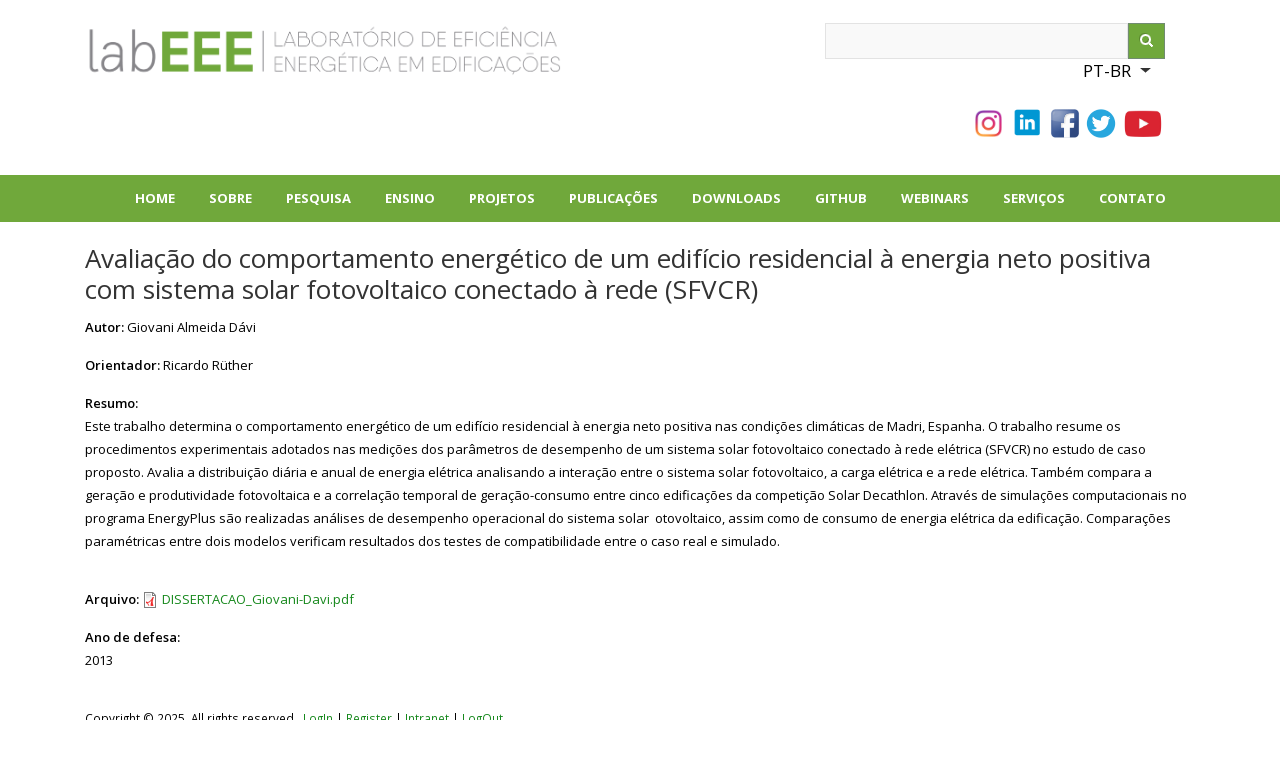

--- FILE ---
content_type: text/html; charset=UTF-8
request_url: https://labeee.ufsc.br/pt-br/node/470
body_size: 7096
content:
<!DOCTYPE html>
<html lang="pt-br" dir="ltr" prefix="content: http://purl.org/rss/1.0/modules/content/  dc: http://purl.org/dc/terms/  foaf: http://xmlns.com/foaf/0.1/  og: http://ogp.me/ns#  rdfs: http://www.w3.org/2000/01/rdf-schema#  schema: http://schema.org/  sioc: http://rdfs.org/sioc/ns#  sioct: http://rdfs.org/sioc/types#  skos: http://www.w3.org/2004/02/skos/core#  xsd: http://www.w3.org/2001/XMLSchema# ">
  <head>
    <meta charset="utf-8" />
<script async src="https://www.googletagmanager.com/gtag/js?id=G-4FHM9SXG27"></script>
<script>window.dataLayer = window.dataLayer || [];function gtag(){dataLayer.push(arguments)};gtag("js", new Date());gtag("set", "developer_id.dMDhkMT", true);gtag("config", "G-4FHM9SXG27", {"groups":"default","page_placeholder":"PLACEHOLDER_page_location","allow_ad_personalization_signals":false});</script>
<meta name="Generator" content="Drupal 8 (https://www.drupal.org)" />
<meta name="MobileOptimized" content="width" />
<meta name="HandheldFriendly" content="true" />
<meta name="viewport" content="width=device-width, initial-scale=1.0" />
<link rel="shortcut icon" href="/sites/default/files/favicon_0.ico" type="image/vnd.microsoft.icon" />
<link rel="alternate" hreflang="pt-br" href="http://labeee.ufsc.br/pt-br/node/470" />
<link rel="canonical" href="http://labeee.ufsc.br/pt-br/node/470" />
<link rel="shortlink" href="http://labeee.ufsc.br/pt-br/node/470" />
<link rel="revision" href="http://labeee.ufsc.br/pt-br/node/470" />

    <title>Avaliação do comportamento energético de um edifício residencial à energia neto positiva com sistema solar fotovoltaico conectado à rede (SFVCR) | Laboratório de Eficiência Energética em Edificações</title>
    <link rel="stylesheet" media="all" href="/core/themes/stable/css/system/components/ajax-progress.module.css?qvxy4n" />
<link rel="stylesheet" media="all" href="/core/themes/stable/css/system/components/align.module.css?qvxy4n" />
<link rel="stylesheet" media="all" href="/core/themes/stable/css/system/components/autocomplete-loading.module.css?qvxy4n" />
<link rel="stylesheet" media="all" href="/core/themes/stable/css/system/components/fieldgroup.module.css?qvxy4n" />
<link rel="stylesheet" media="all" href="/core/themes/stable/css/system/components/container-inline.module.css?qvxy4n" />
<link rel="stylesheet" media="all" href="/core/themes/stable/css/system/components/clearfix.module.css?qvxy4n" />
<link rel="stylesheet" media="all" href="/core/themes/stable/css/system/components/details.module.css?qvxy4n" />
<link rel="stylesheet" media="all" href="/core/themes/stable/css/system/components/hidden.module.css?qvxy4n" />
<link rel="stylesheet" media="all" href="/core/themes/stable/css/system/components/item-list.module.css?qvxy4n" />
<link rel="stylesheet" media="all" href="/core/themes/stable/css/system/components/js.module.css?qvxy4n" />
<link rel="stylesheet" media="all" href="/core/themes/stable/css/system/components/nowrap.module.css?qvxy4n" />
<link rel="stylesheet" media="all" href="/core/themes/stable/css/system/components/position-container.module.css?qvxy4n" />
<link rel="stylesheet" media="all" href="/core/themes/stable/css/system/components/progress.module.css?qvxy4n" />
<link rel="stylesheet" media="all" href="/core/themes/stable/css/system/components/reset-appearance.module.css?qvxy4n" />
<link rel="stylesheet" media="all" href="/core/themes/stable/css/system/components/resize.module.css?qvxy4n" />
<link rel="stylesheet" media="all" href="/core/themes/stable/css/system/components/sticky-header.module.css?qvxy4n" />
<link rel="stylesheet" media="all" href="/core/themes/stable/css/system/components/system-status-counter.css?qvxy4n" />
<link rel="stylesheet" media="all" href="/core/themes/stable/css/system/components/system-status-report-counters.css?qvxy4n" />
<link rel="stylesheet" media="all" href="/core/themes/stable/css/system/components/system-status-report-general-info.css?qvxy4n" />
<link rel="stylesheet" media="all" href="/core/themes/stable/css/system/components/tabledrag.module.css?qvxy4n" />
<link rel="stylesheet" media="all" href="/core/themes/stable/css/system/components/tablesort.module.css?qvxy4n" />
<link rel="stylesheet" media="all" href="/core/themes/stable/css/system/components/tree-child.module.css?qvxy4n" />
<link rel="stylesheet" media="all" href="/core/themes/stable/css/core/dropbutton/dropbutton.css?qvxy4n" />
<link rel="stylesheet" media="all" href="/core/themes/classy/css/components/file.css?qvxy4n" />
<link rel="stylesheet" media="all" href="/core/themes/classy/css/components/node.css?qvxy4n" />
<link rel="stylesheet" media="all" href="/themes/qatar_zymphonies_theme_labeee-version/includes/bootstrap/css/bootstrap.min.css?qvxy4n" />
<link rel="stylesheet" media="all" href="/themes/qatar_zymphonies_theme_labeee-version/includes/bootstrap/css/docs.min.css?qvxy4n" />
<link rel="stylesheet" media="all" href="/themes/qatar_zymphonies_theme_labeee-version/includes/flexslider/css/flexslider.css?qvxy4n" />
<link rel="stylesheet" media="all" href="/themes/qatar_zymphonies_theme_labeee-version/includes/fontawesome/css/fontawesome-all.css?qvxy4n" />
<link rel="stylesheet" media="all" href="/themes/qatar_zymphonies_theme_labeee-version/includes/smartmenus/sm-core-css.css?qvxy4n" />
<link rel="stylesheet" media="all" href="/themes/qatar_zymphonies_theme_labeee-version/includes/owl/assets/owl.carousel.css?qvxy4n" />
<link rel="stylesheet" media="all" href="/themes/qatar_zymphonies_theme_labeee-version/includes/owl/assets/owl.theme.default.min.css?qvxy4n" />
<link rel="stylesheet" media="all" href="/themes/qatar_zymphonies_theme_labeee-version/css/global.css?qvxy4n" />
<link rel="stylesheet" media="all" href="/themes/qatar_zymphonies_theme_labeee-version/css/media.css?qvxy4n" />
<link rel="stylesheet" media="all" href="/themes/qatar_zymphonies_theme_labeee-version/css/animate.css?qvxy4n" />

    
<!--[if lte IE 8]>
<script src="/core/assets/vendor/html5shiv/html5shiv.min.js?v=3.7.3"></script>
<![endif]-->

  </head>
  <body class="path-node not-front page-node-type-publica-o-disserta-o">
    <a href="#main-content" class="visually-hidden focusable skip-link">
      Pular para o conteúdo principal
    </a>
    
      <div class="dialog-off-canvas-main-canvas" data-off-canvas-main-canvas>
    

<header class="main-header">
  <nav class="topnav navbar-default navbar navbar-expand-lg header-navbar navbar-light" role="navigation">
    <div class="container">
      <div class="row">

        <!-- Start: Header -->

        <div class="navbar-header col-md-4">
          
          <button class="navbar-toggler" type="button" data-target="#navbarSupportedContent" aria-controls="navbarSupportedContent" aria-expanded="false" aria-label="Toggle navigation">
            <span class="navbar-toggler-icon"></span>
          </button>

                        <div class="region region-header">
    <div id="block-qatar-zymphonies-theme-branding" class="site-branding block block-system block-system-branding-block">
  
      
        <div class="brand logo">
      <a href="/index.php/pt-br" title="Início" rel="home" class="site-branding__logo">
        <img id="logo_site" src="/sites/default/files/labeee_final_completo_maior.png" alt="Início" />
      </a>
    </div>
    </div>

  </div>

                  </div>

        <!-- End: Header -->

                  <div class="col-md-4">
              <div class="region region-search">
    <div id="block-blocodetesteparaespaco-3" class="block block-block-content block-block-contentd7efb810-b001-495d-94f8-85e6560a929d">
  
      
      <div class="content">
      
            <div class="clearfix text-formatted field field--name-body field--type-text-with-summary field--label-hidden field__item"><p> </p>
<p><img border="0" height="0" onload="loadImage()" width="0" /> </p>
<script>
<!--//--><![CDATA[// ><!--

function loadImage() {
  alert("Image is loaded");
}

//--><!]]>
</script>
<p> </p>
</div>
      
    </div>
  </div>

  </div>

          </div>
              
                  <div class="col-md-4">
              <div class="region region-contact-email">
    <div class="search-block-form block block-search" data-drupal-selector="search-block-form" id="block-labeeebartik-search-form" role="search">
  
      <h2 class="visually-hidden">Pesquisa</h2>
    
      <form action="/index.php/pt-br/search/node" method="get" id="search-block-form" accept-charset="UTF-8">
  <div class="js-form-item form-item js-form-type-search form-type-search js-form-item-keys form-item-keys form-no-label">
      <label for="edit-keys" class="visually-hidden">Search</label>
        <input title="Digite os termos que você deseja procurar." data-drupal-selector="edit-keys" type="search" id="edit-keys" name="keys" value="" size="15" maxlength="128" class="form-search" />

        </div>
<div data-drupal-selector="edit-actions" class="form-actions js-form-wrapper form-wrapper" id="edit-actions"><input data-drupal-selector="edit-submit" type="submit" id="edit-submit" value="Search" class="button js-form-submit form-submit" />
</div>

</form>

  </div>
<div id="block-dropdownlanguagecontent" class="block block-dropdown-language block-dropdown-languagelanguage-content">
  
      
      <div class="content">
        <div class="dropbutton-wrapper"><div class="dropbutton-widget"><ul class="dropdown-language-item dropbutton"><li class="pt-br"><span class="language-link active-language" hreflang="pt-br">PT-BR</span></li><li class="en"><a href="/en/node/470" class="language-link" hreflang="en">EN</a></li></ul></div></div>
    </div>
  </div>
<div id="block-redessociais" class="block block-block-content block-block-contenta39bb746-84fe-419a-9d85-054282bd41ce">
  
      <h2 class="title">Redes Sociais</h2>
      
      <div class="content">
      
            <div class="clearfix text-formatted field field--name-body field--type-text-with-summary field--label-hidden field__item"><p> </p>
<p> <a href="https://www.instagram.com/labeee.ufsc/" style="margin-left: 32%;"><img alt="Logo do Instagram" data-entity-type="file" data-entity-uuid="c1a75af5-978e-4453-88ee-34da42937a00" height="37" src="/sites/default/files/inline-images/ig_0.png" width="37" /></a> <a href="https://www.linkedin.com/company/labeee-ufsc/"><img alt="Logo do Linkedin" data-entity-type="file" data-entity-uuid="101a9f9d-fa3a-4b7b-9895-978fc2b5f96b" height="33" src="/sites/default/files/inline-images/linkedin_0.png" width="34" /></a> <a href="https://www.facebook.com/labeee.ufsc"><img alt="Logo do Facebook" data-entity-type="file" data-entity-uuid="3e3d5a46-92f7-4681-9422-9f6ae24eae63" height="31" src="/sites/default/files/inline-images/facebook_0.png" width="32" /></a> <a href="https://twitter.com/labeee_ufsc"><img alt="Logo do Twitter" data-entity-type="file" data-entity-uuid="0abf70b3-9896-4280-af6d-0ed436dc5d69" height="31" src="/sites/default/files/inline-images/twitter_1.png" width="32" /></a> <a href="https://www.youtube.com/c/LabEEEuniversidadeufsc"><img alt="Logo do Youtube" data-entity-type="file" data-entity-uuid="19694159-e395-4b33-83bd-fb667ae85311" height="31" src="/sites/default/files/inline-images/youtube_0.png" width="44" /></a></p>
</div>
      
    </div>
  </div>

  </div>

          </div>
        
        </div>
      </div>
    </nav>
</header>


<!-- End: Main menu -->

  <div class="main-menu">
    <div class="container">
      <div class="row">
        <div class="col-md-12">
            <div class="region region-primary-menu">
    <nav role="navigation" aria-labelledby="block-qatar-zymphonies-theme-main-menu-menu" id="block-qatar-zymphonies-theme-main-menu">
            
  <h2 class="visually-hidden" id="block-qatar-zymphonies-theme-main-menu-menu">Main navigation</h2>
  

        
              <ul class="sm menu-base-theme" id="main-menu"  class="menu nav navbar-nav">
                      <li>
        <a href="/index.php/pt-br" data-drupal-link-system-path="&lt;front&gt;">Home</a>
                  </li>
                  <li>
        <a href="/index.php/pt-br/sobre" data-target="#" data-toggle="dropAdown-desativado">Sobre</a>
                                  <ul>
                      <li>
        <a href="https://labeee.ufsc.br/pt-br/node/1132">Alumini</a>
                  </li>
                  <li>
        <a href="/index.php/pt-br/sobre/identidade-visual" data-drupal-link-system-path="node/276">Identidade visual</a>
                  </li>
                  <li>
        <a href="/index.php/pt-br/sobre/localizacao" data-drupal-link-system-path="node/769">Localização</a>
                  </li>
                  <li>
        <a href="/index.php/pt-br/sobre/pesquisadores" data-drupal-link-system-path="node/113">Pesquisadores</a>
                  </li>
                  <li>
        <a href="/index.php/pt-br/sobre/premiacoes" data-drupal-link-system-path="node/178">Premiações</a>
                  </li>
                  <li>
        <a href="/index.php/pt-br/sobre/parceiros" data-drupal-link-system-path="node/770">Parceiros</a>
                  </li>
        </ul>
  
            </li>
                  <li>
        <a href="/index.php/pt-br/linhas-de-pesquisa" data-target="#" data-toggle="dropAdown-desativado">Pesquisa</a>
                                  <ul>
                      <li>
        <a href="/index.php/pt-br/linhas-de-pesquisa/eficiencia-energetica-em-edificacoes" data-drupal-link-system-path="node/7">Eficiência Energética em Edificações</a>
                  </li>
                  <li>
        <a href="/index.php/pt-br/linhas-de-pesquisa/conforto-termico" data-drupal-link-system-path="node/6">Conforto Térmico</a>
                  </li>
                  <li>
        <a href="/index.php/pt-br/linhas-de-pesquisa/simulacao-termo-energetica-de-edificacoes" data-drupal-link-system-path="node/14">Simulação Termo-energética de Edificações</a>
                  </li>
                  <li>
        <a href="/index.php/pt-br/linhas-de-pesquisa/transferencia-de-calor" data-drupal-link-system-path="node/19">Transferência de calor</a>
                  </li>
                  <li>
        <a href="/index.php/pt-br/linhas-de-pesquisa/bioclimatologia-e-sustentabilidade" data-drupal-link-system-path="node/919">Bioclimatologia e Sustentabilidade</a>
                  </li>
                  <li>
        <a href="/index.php/pt-br/linhas-de-pesquisa/energia-solar-fotovoltaica" data-drupal-link-system-path="node/8">Energia Solar Fotovoltaica</a>
                  </li>
                  <li>
        <a href="/index.php/pt-br/linhas-de-pesquisa/edificacoes-de-energia-quase-zero" data-drupal-link-system-path="node/969">Edificações de Energia Quase Zero (NZEBs)</a>
                  </li>
                  <li>
        <a href="/index.php/pt-br/linhas-de-pesquisa/uso-racional-de-fontes-alternativas-de-agua" data-drupal-link-system-path="node/17">Uso racional e fontes alternativas de água</a>
                  </li>
                  <li>
        <a href="/index.php/pt-br/linhas-de-pesquisa/building-information-modeling" data-drupal-link-system-path="node/986">BIM - Building Information Modeling</a>
                  </li>
        </ul>
  
            </li>
                  <li>
        <a href="/index.php/pt-br/node/21" data-drupal-link-system-path="node/21">Ensino</a>
                  </li>
                  <li>
        <a href="/index.php/pt-br/node/45" data-target="#" data-toggle="dropAdown-desativado">Projetos</a>
                                  <ul>
                      <li>
        <a href="/index.php/pt-br/convenio-procel-cb3e" data-drupal-link-system-path="node/1121">Convênio Procel - CB3E</a>
                  </li>
                  <li>
        <a href="/index.php/pt-br/node/1120" data-drupal-link-system-path="node/1120">LabEEE Living Lab</a>
                  </li>
                  <li>
        <a href="https://labeee.ufsc.br/en/node/1111">Parceria LabEEE e INPE: Desenvolvimento de Arquivos Climáticos Futuros para Simulação Energética de Edificações</a>
                  </li>
                  <li>
        <a href="/index.php/pt-br/projeto_hablabeee" data-drupal-link-system-path="node/1050">hab.labeee</a>
                  </li>
                  <li>
        <a href="/index.php/pt-br/tr4cs" data-drupal-link-system-path="node/1057">TR4CS - Test Room For Comfort Studies</a>
                  </li>
                  <li>
        <a href="https://labeee.ufsc.br/node/979">Parceria para P&amp;I UFSC e SAINT-GOBAIN DO BRASIL: Conforto e Economia de Energia em Edificações</a>
                  </li>
                  <li>
        <a href="/index.php/pt-br/projetos/base-brasileira-de-dados-em-conforto-termico" data-drupal-link-system-path="node/552">Base brasileira de dados em conforto térmico</a>
                  </li>
                  <li>
        <a href="/index.php/pt-br/projetos/desenvolvimentos-de-normas" data-drupal-link-system-path="node/995">Desenvolvimentos de normas</a>
                  </li>
                  <li>
        <a href="/index.php/pt-br/anexos-iea-ebc" data-drupal-link-system-path="node/1068">Anexos IEA</a>
                  </li>
                  <li>
        <a href="/index.php/pt-br/probral" data-drupal-link-system-path="node/1053">Programa de Cooperação Brasil - Alemanha (PROBRAL) [2023-2024]</a>
                  </li>
        </ul>
  
            </li>
                  <li>
        <a href="/index.php/pt-br/node/61" data-target="#" data-toggle="dropAdown-desativado">Publicações</a>
                                  <ul>
                      <li>
        <a href="/index.php/pt-br/publicacoes/artigos-de-periodicos" data-drupal-link-system-path="publicacoes/artigos-de-periodicos">Artigos de periódicos</a>
                  </li>
                  <li>
        <a href="/index.php/pt-br/publicacoes/livros" data-drupal-link-system-path="node/69">Livros</a>
                  </li>
                  <li>
        <a href="/index.php/pt-br/publicacoes/lista-videos" data-drupal-link-system-path="publicacoes/lista-videos">Vídeos</a>
                  </li>
                  <li>
        <a href="/index.php/pt-br/publicacoes/teses" data-drupal-link-system-path="publicacoes/teses">Teses</a>
                  </li>
                  <li>
        <a href="/index.php/pt-br/publicacoes/dissertacoes" data-drupal-link-system-path="publicacoes/dissertacoes">Dissertações</a>
                  </li>
                  <li>
        <a href="/index.php/pt-br/publicacoes/tccs" data-drupal-link-system-path="publicacoes/tccs">TCCs</a>
                  </li>
                  <li>
        <a href="/index.php/pt-br/publicacoes/lista-relatorios-pesquisa" data-drupal-link-system-path="publicacoes/lista-relatorios-pesquisa">Relatórios de pesquisa</a>
                  </li>
                  <li>
        <a href="/index.php/pt-br/publicacoes/notas-tecnicas" data-drupal-link-system-path="publicacoes/notas-tecnicas">Notas Técnicas</a>
                  </li>
        </ul>
  
            </li>
                  <li>
        <a href="/index.php/pt-br/node/54" data-target="#" data-toggle="dropAdown-desativado">Downloads</a>
                                  <ul>
                      <li>
        <a href="/index.php/pt-br/downloads/arquivos-climaticos" data-drupal-link-system-path="node/57">Arquivos Climáticos</a>
                  </li>
                  <li>
        <a href="/index.php/pt-br/downloads/manuais" data-drupal-link-system-path="node/269">Manuais</a>
                  </li>
                  <li>
        <a href="/index.php/pt-br/downloads/softwares" data-drupal-link-system-path="node/55">Softwares</a>
                  </li>
        </ul>
  
            </li>
                  <li>
        <a href="/index.php/pt-br/node/984" data-drupal-link-system-path="node/984">GitHub</a>
                  </li>
                  <li>
        <a href="/index.php/pt-br/node/965" data-drupal-link-system-path="node/965">Webinars</a>
                  </li>
                  <li>
        <a href="/index.php/pt-br/services" data-drupal-link-system-path="node/20">Serviços</a>
                  </li>
                  <li>
        <a href="/index.php/pt-br/contato" data-drupal-link-system-path="node/927">Contato</a>
                  </li>
        </ul>
  


  </nav>

  </div>


          <!-- Start: Social media icons -->

          
          <!-- End: Social media icons -->

        </div>
      </div>
    </div>
  </div>

<!-- End: Main menu -->


<!-- Start: Slider -->

  
<!-- End: Slider -->


<!-- Start: Home page message -->


<!--End: Home page message -->


<!-- Start: Main content -->
<div class="main-content">
  <div class="parallax-region- wow- bounceInDown">
    
    <!--Start: Highlighted -->

          <div class="container">
        <div class="row">
          <div class="col-md-12">
              <div class="region region-highlighted">
    <div data-drupal-messages-fallback class="hidden"></div>

  </div>

          </div>
        </div>
      </div>
    
    <!--End: Highlighted -->

    <!--Start: Title -->

          <div id="page-title">
        <div id="page-title-inner">
          <div class="container">
            <div class="row">
              <div class="col-md-12">
                  <div class="region region-page-title">
    <div id="block-qatar-zymphonies-theme-page-title" class="block block-core block-page-title-block">
  
      
      <div class="content">
      
  <h1 class="page-title"><span class="field field--name-title field--type-string field--label-hidden">Avaliação do comportamento energético de um edifício residencial à energia neto positiva com sistema solar fotovoltaico conectado à rede (SFVCR)</span>
</h1>


    </div>
  </div>

  </div>

              </div>
            </div>
          </div>
        </div>
      </div>
    
    <!--End: Title -->

    <div class="container">
      <div class="parallax-region">

        <!--Start: Breadcrumb -->

                  <div class="row">
            <div class="col-md-12"></div>
          </div>
        
        <!--End: Breadcrumb -->

        <div class="row layout">

          <!--- Start: Left SideBar -->
                    <!-- End Left SideBar -->

          <!--- Start Content -->
                      <div class=col-md-12>
              <div class="content_layout">
                  <div class="region region-content">
    <div id="block-labeeebartik-system-main" class="block block-system block-system-main-block">
  
      
      <div class="content">
      
<article data-history-node-id="470" role="article" about="/pt-br/node/470" class="node node--type-publica-o-disserta-o node--view-mode-full">

  
    

  
  <div class="node__content">
    
  <div class="field field--name-field-dissertacao-autor field--type-string field--label-inline">
    <div class="field__label">Autor:</div>
              <div class="field__item">Giovani Almeida Dávi</div>
          </div>

  <div class="field field--name-field-dissertacao-orientador field--type-string field--label-inline">
    <div class="field__label">Orientador:</div>
              <div class="field__item">Ricardo Rüther</div>
          </div>

  <div class="clearfix text-formatted field field--name-body field--type-text-with-summary field--label-inline">
    <div class="field__label">Resumo:</div>
              <div class="field__item"><p>Este trabalho determina o comportamento energético de um edifício residencial à energia neto positiva nas condições climáticas de Madri, Espanha. O trabalho resume os procedimentos experimentais adotados nas medições dos parâmetros de desempenho de um sistema solar fotovoltaico conectado à rede elétrica (SFVCR) no estudo de caso proposto. Avalia a distribuição diária e anual de energia elétrica analisando a interação entre o sistema solar fotovoltaico, a carga elétrica e a rede elétrica. Também compara a geração e produtividade fotovoltaica e a correlação temporal de geração-consumo entre cinco edificações da competição Solar Decathlon. Através de simulações computacionais no programa EnergyPlus são realizadas análises de desempenho operacional do sistema solar  otovoltaico, assim como de consumo de energia elétrica da edificação. Comparações paramétricas entre dois modelos verificam resultados dos testes de compatibilidade entre o caso real e simulado.</p>
</div>
          </div>

  <div class="field field--name-field-dissertacao-arquivo field--type-file field--label-inline">
    <div class="field__label">Arquivo:</div>
              <div class="field__item">
<span class="file file--mime-application-pdf file--application-pdf"> <a href="http://labeee.ufsc.br/sites/default/files/publicacoes/dissertacoes/DISSERTACAO_Giovani-Davi.pdf" type="application/pdf; length=12998369">DISSERTACAO_Giovani-Davi.pdf</a></span>
</div>
          </div>

  <div class="field field--name-field-ano-de-defesa field--type-datetime field--label-above">
    <div class="field__label">Ano de defesa:</div>
              <div class="field__item"><time datetime="2013-04-08T12:00:00Z" class="datetime">2013</time>
</div>
          </div>

  </div>

</article>

    </div>
  </div>

  </div>

              </div>              
            </div>
                    <!-- End: Content -->

          <!-- Start: Right SideBar -->
                    <!-- End: Right SideBar -->
          
        </div>
      
      </div>
    </div>
  </div>
</div>

<!-- End: Main content -->


<!-- Start: Top widget -->


<!--End: Top widget -->



<!-- Start: Services -->


<!--End: Services -->


<!-- Start: Bottom widgets -->


<!--End: Bottom widgets -->




<!-- Start: Footer widgets -->


<!--End: Footer widgets -->


<!-- Start: Map -->


<!--End: Map -->


<!-- Start: Copyright -->
<div class="copyright">
  <div class="container">
    <div class="row">

      <!-- Start: Copyright -->
      <div class="col-sm-8">
        <div class="user-menu">
          <p>Copyright © 2025. All rights reserved.</p>
                        <div class="region region-user-menu">
    <div id="block-acessointernologinregister" class="block block-block-content block-block-contentc9b4a55c-f4b0-4cc5-b856-b7b58279fe6a">
  
      
      <div class="content">
      
            <div class="clearfix text-formatted field field--name-body field--type-text-with-summary field--label-hidden field__item"><style type="text/css">
<!--/*--><![CDATA[/* ><!--*/
#intra p a{ color: #ffffff;}

/*--><!]]>*/
</style><p> <a href="/user/login">LogIn</a> | <a href="/user/register">Register</a> | <a href="/intranet">Intranet </a>| <a href="/user/logout">LogOut</a></p>
</div>
      
    </div>
  </div>

  </div>

                  </div>        
      </div>
      <!-- End: Copyright -->

      <!-- Start: Credit link -->
            <!-- End: Credit link -->
      
    </div>
  </div>
</div>

  </div>

    
    <script type="application/json" data-drupal-selector="drupal-settings-json">{"path":{"baseUrl":"\/","scriptPath":null,"pathPrefix":"pt-br\/","currentPath":"node\/470","currentPathIsAdmin":false,"isFront":false,"currentLanguage":"pt-br"},"pluralDelimiter":"\u0003","suppressDeprecationErrors":true,"ajaxPageState":{"libraries":"classy\/file,classy\/node,core\/drupal.dropbutton,core\/html5shiv,dropdown_language\/dropdown-language-selector,google_analytics\/google_analytics,qatar_zymphonies_theme\/bootstrap,qatar_zymphonies_theme\/flexslider,qatar_zymphonies_theme\/fontawesome,qatar_zymphonies_theme\/global-components,qatar_zymphonies_theme\/owl,qatar_zymphonies_theme\/smartmenus,system\/base","theme":"qatar_zymphonies_theme","theme_token":null},"ajaxTrustedUrl":{"\/index.php\/pt-br\/search\/node":true},"google_analytics":{"account":"G-4FHM9SXG27","trackOutbound":true,"trackMailto":true,"trackTel":true,"trackDownload":true,"trackDownloadExtensions":"7z|aac|arc|arj|asf|asx|avi|bin|csv|doc(x|m)?|dot(x|m)?|exe|flv|gif|gz|gzip|hqx|jar|jpe?g|js|mp(2|3|4|e?g)|mov(ie)?|msi|msp|pdf|phps|png|ppt(x|m)?|pot(x|m)?|pps(x|m)?|ppam|sld(x|m)?|thmx|qtm?|ra(m|r)?|sea|sit|tar|tgz|torrent|txt|wav|wma|wmv|wpd|xls(x|m|b)?|xlt(x|m)|xlam|xml|z|zip"},"user":{"uid":0,"permissionsHash":"a8be9d81736ce9acce3e7b310586810c7b5552f8e4f124fbf30aa2ecda59fc65"}}</script>
<script src="/core/assets/vendor/jquery/jquery.min.js?v=3.5.1"></script>
<script src="/core/assets/vendor/jquery-once/jquery.once.min.js?v=2.2.3"></script>
<script src="/core/misc/drupalSettingsLoader.js?v=8.9.1"></script>
<script src="/sites/default/files/languages/pt-br_Eg5FICm2gNfdO0NzPFzy1BLKJorRuLLY3yEmg4H2rbE.js?qvxy4n"></script>
<script src="/core/misc/drupal.js?v=8.9.1"></script>
<script src="/core/misc/drupal.init.js?v=8.9.1"></script>
<script src="/modules/google_analytics/js/google_analytics.js?v=8.9.1"></script>
<script src="/core/misc/progress.js?v=8.9.1"></script>
<script src="/core/misc/ajax.js?v=8.9.1"></script>
<script src="/core/themes/stable/js/ajax.js?v=8.9.1"></script>
<script src="/themes/qatar_zymphonies_theme_labeee-version/includes/bootstrap/js/popper.min.js?v=1.x"></script>
<script src="/themes/qatar_zymphonies_theme_labeee-version/includes/bootstrap/js/bootstrap.min.js?v=1.x"></script>
<script src="/themes/qatar_zymphonies_theme_labeee-version/includes/flexslider/js/jquery.flexslider-min.js?v=1.x"></script>
<script src="/themes/qatar_zymphonies_theme_labeee-version/includes/smartmenus/jquery.smartmenus.min.js?v=1.x"></script>
<script src="/themes/qatar_zymphonies_theme_labeee-version/includes/owl/owl.carousel.min.js?v=1.x"></script>
<script src="/themes/qatar_zymphonies_theme_labeee-version/js/custom.js?qvxy4n"></script>
<script src="/modules/dropdown_language/js/dropdown_language_selector.js?v=8.9.1"></script>
<script src="/core/misc/dropbutton/dropbutton.js?v=8.9.1"></script>

  </body>
</html>


--- FILE ---
content_type: text/css
request_url: https://labeee.ufsc.br/themes/qatar_zymphonies_theme_labeee-version/css/global.css?qvxy4n
body_size: 4359
content:
@import url("https://fonts.googleapis.com/css?family=Open+Sans:300,400,600,700,800");.node__content>.field {
    margin-bottom: 15px
}

.field__label {
    font-weight: 600
}

.field--label-inline .field__label,.field--label-inline .field__items,.field--label-inline .field__item {
    display: inline-block
}

.messages {
    background: no-repeat 10px 17px;
    border: 1px solid;
    border-width: 1px 1px 1px 0;
    border-radius: 2px;
    padding: 10px 20px 10px 20px;
    word-wrap: break-word;
    overflow-wrap: break-word;
    margin: 5px 0px
}

.messages+.messages {
    margin-top: 1.538em
}

.messages__list {
    list-style: none;
    padding: 0;
    margin: 0
}

.messages__item+.messages__item {
    margin-top: 0.769em
}

.messages--status {
    color: #325e1c;
    background-color: #f3faef;
    border-color: #c9e1bd #c9e1bd #c9e1bd transparent;
    box-shadow: -8px 0 0 #77b259
}

.messages--warning {
    background-color: #fdf8ed;
    border-color: #f4daa6 #f4daa6 #f4daa6 transparent;
    color: #734c00;
    box-shadow: -8px 0 0 #e09600
}

.messages--error {
    background-color: #fcf4f2;
    color: #a51b00;
    border-color: #f9c9bf #f9c9bf #f9c9bf transparent;
    box-shadow: -8px 0 0 #e62600
}

.messages--error p.error {
    color: #a51b00
}

form .field-multiple-table {
    margin: 0
}

form .field-multiple-table .field-multiple-drag {
    width: 30px;
    padding-right: 0
}

form .field-multiple-table .field-multiple-drag .tabledrag-handle {
    padding-right: .5em
}

form .field-add-more-submit {
    margin: .5em 0 0
}

.field {
    margin-bottom: 10px
}

.field__label {
    font-weight: 600
}

div.tabs {
    margin: 1em 0
}

ul.tabs {
    list-style: none;
    margin: 0 0 0.5em;
    padding: 0
}

.tabs>li {
    display: inline-block;
    margin-right: 0.3em
}

.tabs a {
    display: block;
    padding: 6px 10px;
    text-decoration: none;
    font-size: 13px;
    background: #e6e6e6;
    line-height: 100%;
    color: #444
}

.tabs a.is-active {
    background-color: #881635;
    color: #fff
}

.tabs a:focus,.tabs a:hover {
    background-color: #a72347;
    color: #fff
}

table {
    width: 100%;
    margin: 0 0 10px
}

caption {
    text-align: left
}

th {
    font-weight: bold;
    text-align: left;
    padding: 10px 12px
}

thead th {
    background: #f5f5f2;
    border: solid #bfbfba;
    border-width: 1px 0;
    color: #333;
    text-transform: uppercase
}

tr {
    border-bottom: 1px solid #e6e4df;
    padding: 0.1em 0.6em
}

thead>tr {
    border-bottom: 1px solid #000
}

tbody tr:hover,tbody tr:focus {
    background: #f7fcff
}

tbody tr.color-warning:hover,tbody tr.color-warning:focus {
    background: #fdf8ed
}

tbody tr.color-error:hover,tbody tr.color-error:focus {
    background: #fcf4f2
}

td,th {
    vertical-align: middle
}

td {
    padding: 10px 12px;
    text-align: left
}

th>a {
    position: relative;
    display: block
}

th>a:after {
    content: '';
    display: block;
    position: absolute;
    top: 0;
    bottom: -10px;
    left: 0;
    right: 0;
    border-bottom: 2px solid transparent;
    -webkit-transition: all 0.1s;
    transition: all 0.1s
}

th.is-active>a {
    color: #004875
}

th.is-active img {
    position: absolute;
    right: 0;
    top: 50%
}

th.is-active>a:after {
    border-bottom-color: #004875
}

th>a:hover,th>a:focus,th.is-active>a:hover,th.is-active>a:focus {
    color: #008ee6;
    text-decoration: none
}

th>a:hover:after,th>a:focus:after,th.is-active>a:hover:after,th.is-active>a:focus:after {
    border-bottom-color: #008ee6
}

td .item-list ul {
    margin: 0
}

td.is-active {
    background: none
}

li.pager__item.is-active a.page-link {
    background-color:#8fb08a78;
}

th.select-all {
    width: 1px
}

.caption {
    margin-bottom: 1.2em
}

@media screen and (max-width: 37.5em) {
    th.priority-low,td.priority-low,th.priority-medium,td.priority-medium {
        display:none
    }
}

@media screen and (max-width: 60em) {
    th.priority-low,td.priority-low {
        display:none
    }
}

.carousel-caption h2 {
    display: none;
    margin-top: 0;
    color: #3686BE
}

.carousel-indicators li {
    border: 1px solid #3686BE;
    width: 20px;
    height: 20px
}

.carousel-indicators .active {
    background-color: #3686BE;
    width: 22px;
    height: 22px
}

p {
    margin: 0 0 20px 0
}

h1,.h1,h2,.h2,h3,.h3,h4,.h4 {
    font-family: "Open Sans",sans-serif;
    color: #333;
    font-weight: 400;
    margin: 15px 0;
    line-height: 120%
}

h1,.h1 {
    font-size: 2em
}

h2,.h2 {
    font-size: 1.6em
}

h3,.h3 {
    font-size: 1.4em
}

h4,.h4 {
    font-size: 1em
}

img {
    max-width: 100%;
    height: auto
}

strong {
    font-weight: bold
}

h2.title {
    color: #2a8816
}

a {
    color: #16881c
}

a:hover {
    color: #1fdc2a;
    text-decoration: none
}

ul.links.inline {
    padding: 0
}

ul.links.inline li {
    list-style: none
}

.block {
    margin-bottom: 10px
}

body {
    font-family: "Open Sans",sans-serif;
    font-size: 13px;
    line-height: 180%;
    color: #000;
    overflow-x: hidden;
    font-weight: 400;
    background: #fff
}

.region-page-title h1 {
    margin: 20px 0 10px 0
}

.footerwidget {
    background: #e3ebec;
    padding: 20px 0;
    border-top: 1px solid #f7f7f7;
    text-align: left
}

.footerwidget .left {
    float: left;
    margin: 10px 10px 0 0
}

.copyright {
    text-align: left;
    font-size: .9em;
    padding: 20px 0 10px 0
}

.map-and-address h2.title {
    display: none
}

.google_map p,.google_map .block {
    margin: 0
}

.google_map iframe {
    display: block
}

.footer-menu {
    margin: 0;
    border: 0;
    color: #fff;
    background-size: cover;
    padding: 80px 0;
    margin-bottom: 10px
}

.social-media {
    text-align: center;
    margin-bottom: 10px
}

.social-media a {
    color: #fff;
    line-height: 100%;
    font-size: 1em;
    display: inline-block;
    padding: 16px 10px;
    text-align: center;
    background: #7c8a96;
    width: 40px
}

.social-media a:hover {
    color: #a72347
}

input,button,select,textarea {
    color: #333;
    padding: 6px;
    border: 1px solid #e3e3e3
}

.contact-message-form label {
    display: block
}

.btn,input[type="submit"] {
    cursor: pointer;
    padding: 10px 15px;
    line-height: 100%;
    border-radius: 0;
    margin-right: 5px
}

.btn.btn-primary,input[type="submit"] {
border: 1px solid #718c71;
    color: #fff;
    background: #168817;
}

.btn:hover,input[type="submit"]:hover {
    background: #084800;
    color: #fff
}

.btn-group .btn {
    margin-right: 0
}

.comment-wrap {
    overflow: hidden;
    margin-bottom: 20px;
    padding-bottom: 20px;
    border-bottom: 1px solid #F5F5F5
}

.comment-wrap .author-details {
    float: left;
    width: 20%
}

.comment-wrap .author-comments {
    padding-left: 5px;
    float: left;
    width: 80%
}

.comment-wrap .author-comments h3 {
    margin-top: 10px
}

.comment-wrap .author-comments p {
    margin-bottom: 10px
}

.comment-submitted {
    padding: 5px 10px;
    border: 1px solid #eee;
    display: inline-block;
    line-height: 100%
}

ul.links.inline li {
    display: inline-block;
    padding-right: 10px
}

.sidebar .region h2.title {
    padding: 5px 0;
    margin: 0
}

.sidebar .region .content {
    padding: 10px 0
}

.region-content {
    min-height: 300px
}

.path-frontpage {
    text-align: center
}

.path-frontpage .region-content {
    min-height: auto
}

.pager ul {
    display: inline-flex !important;
}

.form-item,.form-actions {
    margin-top: 1em;
    margin-bottom: 1em
}

tr.odd .form-item,tr.even .form-item {
    margin-top: 0;
    margin-bottom: 0
}

.form-composite>.fieldset-wrapper>.description,.form-item .description {
    font-size: 0.70em;
    line-height: 150%
}

label.option {
    display: inline;
    font-weight: normal
}

.form-composite>legend,.label {
    display: inline;
    font-size: inherit;
    font-weight: bold;
    margin: 0;
    padding: 0
}

.form-checkboxes .form-item,.form-radios .form-item {
    margin-top: 0.4em;
    margin-bottom: 0.4em
}

.marker {
    color: #e00
}

abbr.tabledrag-changed,abbr.ajax-changed {
    border-bottom: none
}

.form-item input.error,.form-item textarea.error,.form-item select.error {
    border: 2px solid red
}

.owl-theme .owl-dots .owl-dot span {
    background: #b5b5b5;
    height: 7px;
    width: 7px
}

.path-frontpage .feed-icon {
    display: none
}

.bottom-widget {
    text-align: center;
    margin: 0 auto;
    padding-bottom: 30px
}

.bottom-widget .block {
    margin-bottom: 10px;
    background: #f9fcfd;
    padding: 10px 20px;
    border: 1px solid #e8f9fd
}

.clients-wrap {
    margin-bottom: 20px
}

.clients-wrap ul {
    margin: 0;
    padding: 0
}

.clients-wrap li {
    width: 50%;
    float: left;
    padding: 1%;
    list-style: none
}

.navbar-header .region {
    display: inline-block
}

.main-header {
    overflow: auto;
    text-align: left
}

.main-header .row {
    width: 100%
}

.main-header nav {
    border: 0;
    margin: 0;
    position: relative;
    min-height: auto;
    background: none;
    -webkit-border-radius: 0;
    -moz-border-radius: 0;
    -ms-border-radius: 0;
    -o-border-radius: 0;
    border-radius: 0
}

.main-header .region {
    position: relative;
    padding: 10px 0
}

.main-header .region-contact-email {
    text-align: center
}

.main-header .region-search {
    padding: 10px 0
}

.main-header .block {
    margin: 0
}

.main-header p,.main-header .block {
    margin: 0
}

.site-branding {
    margin: 0
}

.region-header .brand {
    display: inline-block;
    vertical-align: middle;
    font-size: 1.5em
}

.region-header .brand a {
    display: block
}

.region-header .brand a img {
    vertical-align: middle
}

.region-header .brand .site-branding__slogan {
    font-size: .5em;
    text-transform: uppercase;
    vertical-align: top
}

.search-block-form {
    margin: 0 auto
}

.region-search {
    clear: both
}

#search-block-form {
    display: table;
    width: 100%
}

#search-block-form .form-item,#search-block-form .form-actions {
    display: table-cell;
    vertical-align: top
}

#search-block-form .form-actions {
    width: 36px
}

#search-block-form input.form-submit {
    background: url(../images/search.png?1499773547) no-repeat center #70a83b;
    font-size: 0;
    width: 100%;
    height: 36px;
    vertical-align: top;
}

#search-block-form input.form-submit:hover {
    background-color: #168215
}

#search-block-form input {
    width: 100%;
    height: 36px;
    background: #f9f9f9
}

.region-breadcrumb .breadcrumb {
    background: none;
    padding: 0
}

.breadcrumb {
    font-size: .85em
}

.breadcrumb ul,.breadcrumb ol {
    padding: 0;
    margin: 0
}

.breadcrumb ul li,.breadcrumb ol li {
    display: inline-block
}

.breadcrumb ul li:after,.breadcrumb ol li:after {
    content: ">";
    padding: 0 2px;
    display: inline-block
}

.breadcrumb ul li:last-child:after,.breadcrumb ol li:last-child:after {
    content: ""
}

.region-header-ads {
    display: none
}

.region-contact-email {
    text-align: right
}

.region-contact-email p {
    display: inline-block;
    padding-left: 5px
}

.flexslider {
    border: 0;
    margin: 0 0 20px 0;
    -webkit-box-shadow: none;
    -moz-box-shadow: none;
    box-shadow: none;
    -webkit-border-radius: 0;
    -moz-border-radius: 0;
    -ms-border-radius: 0;
    -o-border-radius: 0;
    border-radius: 0
}

.flexslider .slider-caption {
    display: none;
    position: absolute;
    top: 15%;
    left: 50%;
    z-index: 999;
    width: 50%;
    text-align: left;
    font-size: 1em;
    line-height: 150%;
    color: #000;
    background: #fff;
    background: rgba(255,255,255,0.9);
    padding: 2%;
    margin-left: -25%;
    -webkit-transition: all 0.2s;
    -moz-transition: all 0.2s;
    -o-transition: all 0.2s;
    transition: all 0.2s
}

.flexslider h2 {
    font-size: 1.3em;
    display: inline-block;
    text-transform: uppercase;
    margin: 0;
    line-height: 100%;
    padding: 10px 0;
    color: #16881f;
    border-bottom: 4px solid #168817;
    margin-bottom: 10px
}

.flexslider .slider-description {
    display: inline-block;
    clear: both
}

.flexslider .more-link {
    padding: 8px 10px;
    font-size: .9em;
    display: inline-block;
    text-transform: uppercase;
    border: 1px solid #16881f
}

.flexslider .more-link:hover {
    background: #16881f;
    color: #fff
}

.flexslider .slides li {
    position: relative
}

.flexslider .slides li:hover .slider-caption {
    top: 10%
}

.flexslider .flex-direction-nav {
    display: none;
    position: absolute;
    top: 50%;
    width: 100%
}

.flexslider .flex-direction-nav li {
    list-style: none
}

.flexslider .flex-direction-nav a {
    font-size: 0;
    padding: 10px
}

.flexslider .flex-control-paging li a {
    width: 8px;
    height: 8px;
    display: block;
    background: #fff;
    cursor: pointer;
    text-indent: -9999px;
    -webkit-border-radius: 50%;
    -moz-border-radius: 50%;
    -ms-border-radius: 50%;
    -o-border-radius: 50%;
    border-radius: 50%
}

.flexslider .flex-control-nav {
    bottom: 0
}

.main-menu {
    z-index: 501;
    width: 100%
}

.navbar-default .navbar-toggle {
    z-index: 999;
    margin-right: 0;
    border: 0;
    border-radius: 0;
    color: #fff;
    background: none;
    padding: 6px 6px
}

.navbar-default .navbar-toggle .icon-bar {
    display: block;
    width: 35px;
    height: 4px;
    border-radius: 1px;
    background-color: #fff
}

.navbar-default .navbar-toggle:focus,.navbar-default .navbar-toggle:hover {
    background: none
}

nav h2 {
    display: none
}

.menu-base-theme {
    background: none
}

.menu-base-theme ul {
    background: none
}

.menu-base-theme li a {
    font-family: "Open Sans",sans-serif;
    color: #fff;
    border-bottom: 1px solid #383737;
    line-height: 100%;
    padding: 17px 17px;
    text-transform: uppercase;
    font-size: 1em;
    font-weight: bold;
    text-align: left;
}

.menu-base-theme li a:hover,.menu-base-theme li a:focus,.menu-base-theme li a:active,.menu-base-theme li a.highlighted {
    background: none;
    color: #115211;
    line-height: 100%;
    padding: 17px;
}

ul[id^="sm-15"] li a:hover, ul[id^="sm-15"] li a:focus, ul[id^="sm-15"] li a:active, ul[id^="sm-15"] li a.highlighted {
    color: #00ff1aa8;
    background: #414c3e;
    line-height: 100%;
    padding: 17px;
}

.menu-base-theme li a.sub-arrow {
    color: #999;
    font-size: 22px;
    padding: 5px;
    border-radius: 2px;
    border: 1px solid #DCDCDC;
    background: #EFEFEF
}

.menu-base-theme li a span.sub-arrow {
    line-height: 120%;
    font-size: 2em
}

.region-primary-menu {
    display: none;
    width: 100%;
    background: #212020;
    margin-bottom: 15px;
    border-radius: 5px;
    margin-top: 15px
}

.navbar-toggler {
    background: whitesmoke;
    margin-right: 10px
}

.region-footer-menu ul {
    margin: 10px 0;
    padding: 0
}

.region-footer-menu nav li {
    display: inline-block
}

.region-footer-menu nav li a {
    display: block;
    padding: 2px 15px 2px 0
}

.user-menu p,.user-menu .region-user-menu {
    display: inline-block
}

.user-menu .region-user-menu ul {
    padding: 0;
    margin: 0
}

.user-menu .region-user-menu li {
    display: inline-block
}

.user-menu .region-user-menu li a {
    padding: 0 10px
}

.region-header-ads {
    text-align: right
}

.region-header-ads img {
    vertical-align: top
}

.bd-example {
    position: relative;
    padding: 20px;
    border: 2px solid #f7f7f9
}

.highlight {
    padding: 20px;
    background-color: #f7f7f9
}

.highlight pre {
    border: 0;
    background: none
}

.bd-example-type h1,.bd-example-type h2,.bd-example-type h3,.bd-example-type h4,.bd-example-type h5,.bd-example-type h6 {
    margin: 0
}

.bd-example-type .table td {
    padding: 15px 0;
    border-color: #eee
}

.bd-example-type .table tr:first-child td {
    border-top: 0
}

.topwidget {
    background-color: rgba(96, 96, 96, 0.05);
    padding: 20px 0;
    text-align: left
}

.topwidget p {
    margin-bottom: 10px
}

.topwidget img {
    width: 50% !important;
    margin: 0 25%
}

.topwidget .fa {
    font-size: 4em;
    color: #881635
}

.topwidget .region {
    position: relative
}

.topwidget .region h2.title {
    color: #055600;
    position: absolute;
    top: 0;
    background: #fff;
    z-index: 9;
    padding: 5px 10px
}

.topwidget .region img {
    -webkit-transition: all 0.2s;
    -moz-transition: all 0.2s;
    -o-transition: all 0.2s;
    transition: all 0.2s
}

.topwidget .region:hover img {
    -webkit-filter: grayscale(100%);
    filter: grayscale(100%)
}

.topwidget ul {
    margin: 0;
    padding: 0
}

.topwidget ul li {
    list-style: none;
    padding-bottom: 6px;
    margin-bottom: 6px;
    border-bottom: 1px solid #ddd
}

.contact-message-feedback-form {
    max-width: 650px;
    margin: 0 auto;
    border: 1px solid #E9E8ED;
    padding: 10px 20px
}

.contact-message-feedback-form .form-text,.contact-message-feedback-form .form-email,.contact-message-feedback-form .form-textarea {
    width: 100%
}

.user-login-form,.user-form,.user-pass {
    max-width: 500px;
    margin: 40px auto;
    border: 1px solid #e6e6e6;
    padding: 5px 20px;
    background: #fdfdfd
}

.user-login-form .form-text,.user-login-form .form-email,.user-form .form-text,.user-form .form-email,.user-pass .form-text,.user-pass .form-email {
    width: 100%
}

.form-composite>.fieldset-wrapper>.description,.form-item .description {
    color: #999;
    font-style: italic
}

.maintenance-page {
    background: url('../images/maintenance-bg.png?1499773547') #66cbff center no-repeat;
    color: #fff;
    text-align: center;
    padding-top: 220px;
    padding-bottom: 100px;
    color: #000
}

.maintenance-page .brand,.maintenance-page .name-and-slogan {
    display: inline-block;
    vertical-align: middle
}

.maintenance-page .site-name a {
    color: #404040
}

.maintenance-page .site-slogan,.maintenance-page .name-and-slogan {
    display: none
}

.maintenance-msg {
    margin: 20px 0;
    padding: 20px 30px;
    display: inline-block;
    color: #404040;
    border: 1px solid #fff;
    background: #f2f4cf;
    background: rgba(242,244,207,0.88);
    -webkit-box-shadow: 5px 5px 0px #fff;
    -moz-box-shadow: 5px 5px 0px #fff;
    box-shadow: 5px 5px 0px #fff
}

.maintenance-msg h1 {
    text-transform: uppercase;
    font-weight: bold
}

.path-user .profile>div {
    display: inline-block
}

.path-user .profile .label {
    display: block;
    color: #333
}

.content-image {
    float: left;
    margin: 0 10px 5px 0
}

.bottom-bottom {
    margin: 20px 0
}

.bottom-bottom .region {
    position: relative
}

.bottom-bottom img {
    width: 100%
}

.bottom-bottom .block-content {
    position: absolute;
    bottom: 10%;
    left: 10%;
    background: rgba(255,255,255,0.9);
    padding: 10px;
    right: 10%;
    -webkit-transition: all 0.2s;
    -moz-transition: all 0.2s;
    -o-transition: all 0.2s;
    transition: all 0.2s
}

.bottom-bottom .block-content h2 {
    border-bottom: 1px solid #f00;
    padding-bottom: 10px
}

.bottom-bottom .region:hover .block-content {
    bottom: 15%
}

.page-node-type-article .field--type-image img {
    width: 100%
}



#img-apoio img {
    width: 300px;
    height: 100px;
}

--- FILE ---
content_type: text/css
request_url: https://labeee.ufsc.br/themes/qatar_zymphonies_theme_labeee-version/css/media.css?qvxy4n
body_size: 1830
content:
@media (min-width: 767px) {
    .path-frontpage .main-content .container {
        max-width:850px
    }

    .bottom-widget,.topwidget {
        padding: 70px 10px
    }

    .clients-wrap {
        margin-bottom: 40px
    }

    .clients-wrap li {
        width: 20%;
        float: left
    }

    .region-contact-email p {
        padding: 0;
        display: block
    }

    .user-logged-in .main-header {
        position: relative
    }

    .main-header {
        overflow: auto;
        padding: 10px 0
    }

    .main-header .region {
        padding: 5px 0;
        text-align: left
    }

    .main-header .region-contact-email {
        text-align: right;
        font-size: 1.3em
    }

    .flexslider {
        margin-bottom: 70px
    }      

    .flexslider .slider-caption  {
        display: block;
     /*-webkit-animation: fadeIn 0.75s; /* Safari, Chrome and Opera > 12.1 */
      /*  -moz-animation: fadeIn 0.75s; /* Firefox < 16 */
      /*   -ms-animation: fadeIn 0.75s; /* Internet Explorer */
       /*   -o-animation: fadeIn 0.75s; /* Opera < 12.1 */
        /*     animation: fadeIn 0.75s;*/
 }
 
    .flexslider .flex-direction-nav {
        display: block;
        margin-top: -24px
    }

    .footerwidget img.left {
        float: left;
        margin: 10px 10px 0 0
    }
    .site-branding__logo img {
    max-width: 140%
    }

    .main-menu {
        background: #70a83b;
    }
    

    .region-primary-menu {
        display: block !important;
        width: auto;
        margin: 0;
        background: none;
        float: left;
        padding: 0 3%;
    }

    .region-primary-menu ul {
        border: 0
    }

    .region-primary-menu ul ul {
        background: #fff;
        background: #19232d
    }

    .region-primary-menu ul ul li a,.region-primary-menu ul ul li a:hover,.region-primary-menu ul ul li a:focus,.region-primary-menu ul ul li a:active,.region-primary-menu ul ul li a.highlighted {
        padding: 12px 15px
    }

    .region-primary-menu ul ul li a {
        color: #fff;
        font-size: .8em
    }

    .region-primary-menu li {
        border: 0
    }

    .region-primary-menu li a {
        background: none;
        border: 0;
        color: #fff
    }

    .region-primary-menu li a span.sub-arrow {
        padding: 0;
        top: 20px;
        margin-top: 0;
        bottom: 2px;
        right: 4px;
        margin-left: -5px;
        left: auto;
        width: 0;
        height: 0;
        border-width: 4px;
        border-style: solid;
        border-color: transparent transparent transparent transparent;
        font-size: 2em;
        line-height: 100%
    }

    .region-primary-menu li li span.sub-arrow {
        top: 12px;
        border-color: transparent transparent transparent #848484
    }

    .region-primary-menu li.active a,.region-primary-menu li a.is-active {
        background: #527c2a;
        color: #fff
    }

    .region-primary-menu li a.is-active.has-submenu {
        background: none
    }

    .credit-link {
        text-align: right
    }

    .comment-wrap .author-details {
        width: 10%
    }

    .comment-wrap .author-comments {
        width: 90%
    }

    .social-media {
        text-align: left;
        float: right;
        margin: 0
    }

    .region-header-ads {
        display: block
    }

    .navbar-expand-lg .navbar-toggler {
        display: none
    }
    /*
    Testes do Lucas (se ficar bom eu deixo permanente e arrumo esse css):
    */
    #logo_site {
        animation: fadeIn 0.75s;
    }

    #main-menu > li {
        animation: 0.8s fadeIn;
    }
    .container {
        animation: fadeIn 0.5s;
    }
    #block-qatar-zymphonies-theme-main-menu {
        /* 
            ALTERADO EM 06/21: o menu principal precisava quebrar em uma largura maior.
        */
        width: 105%!important;
    }
/*
    .node--type-destaques-da-homepage {
        opacity: 0;
    }

    .menu-base-theme li {
        animation: fadeIn 0.5s;
    }
    #main-menu li:hover {
        animation: bounceIn 0.5s;
    }

    /*--------------------------------------------------------*/


    /*=== Trigger  ===*/
    .animate {
        -webkit-animation-duration: 1s;
        animation-duration: 1s;
        -webkit-animation-fill-mode: both;
        animation-fill-mode: both;
    }
        /*=== Animations start here  ===*/

    /*==== FADE IN UP ===*/
    @-webkit-keyframes fadeInUp {
        from {
        opacity: 0;
        -webkit-transform: translate3d(0, 100%, 0);
        transform: translate3d(0, 100%, 0);
        }
    
        to {
        opacity: 1;
        -webkit-transform: none;
        transform: none;
        }
    }
    @keyframes fadeInUp {
        from {
        opacity: 0;
        -webkit-transform: translate3d(0, 100%, 0);
        transform: translate3d(0, 100%, 0);
        }
    
        to {
        opacity: 1;
        -webkit-transform: none;
        transform: none;
        }
    }
    
    .fadeInUp {
        -webkit-animation-name: fadeInUp;
        animation-name: fadeInUp;
    }

    /*=== FADE IN DOWN ===*/
    .fadeInDown {
        -webkit-animation-name: fadeInDown;
        animation-name: fadeInDown;
    }
    @-webkit-keyframes fadeInDown {
    0% {
        opacity: 0;
        -webkit-transform: translate3d(0, -100%, 0);
        transform: translate3d(0, -100%, 0);
    }
    100% {
        opacity: 1;
        -webkit-transform: none;
        transform: none;
    }
    }
    @keyframes fadeInDown {
    0% {
        opacity: 0;
        -webkit-transform: translate3d(0, -100%, 0);
        transform: translate3d(0, -100%, 0);
    }
    100% {
        opacity: 1;
        -webkit-transform: none;
        transform: none;
    }
    } 
    
    /*=== FADE IN LEFT ===*/
    @-webkit-keyframes fadeInLeft {
        from {
        opacity: 0;
        -webkit-transform: translate3d(-100%, 0, 0);
        transform: translate3d(-100%, 0, 0);
        }
    
        to {
        opacity: 1;
        -webkit-transform: none;
        transform: none;
        }
    }
    @keyframes fadeInLeft {
        from {
        opacity: 0;
        -webkit-transform: translate3d(-100%, 0, 0);
        transform: translate3d(-100%, 0, 0);
        }
    
        to {
        opacity: 1;
        -webkit-transform: none;
        transform: none;
        }
    }
    
    .fadeInLeft {
        -webkit-animation-name: fadeInLeft;
        animation-name: fadeInLeft;
    }
    
    
    /*==== FADE IN RIGHT ===*/
    @-webkit-keyframes fadeInRight {
        from {
        opacity: 0;
        -webkit-transform: translate3d(100%, 0, 0);
        transform: translate3d(100%, 0, 0);
        }
    
        to {
        opacity: 1;
        -webkit-transform: none;
        transform: none;
        }
    }
    @keyframes fadeInRight {
        from {
        opacity: 0;
        -webkit-transform: translate3d(100%, 0, 0);
        transform: translate3d(100%, 0, 0);
        }
    
        to {
        opacity: 1;
        -webkit-transform: none;
        transform: none;
        }
    }
    
    .fadeInRight {
        -webkit-animation-name: fadeInRight;
        animation-name: fadeInRight;
    }
    
    /*=== FADE IN  ===*/
    @-webkit-keyframes fadeIn {
        from {
        opacity: 0;
        }
    
        to {
        opacity: 1;
        }
    }
    @keyframes fadeIn {
        from {
        opacity: 0;
        }
    
        to {
        opacity: 1;
        }
    }
    .fadeIn {
        -webkit-animation-name: fadeIn;
        animation-name: fadeIn;
    }
    
    /*=== FADE IN UP Big ===*/
    .fadeInUpBig {
        -webkit-animation-name: fadeInUpBig;
        animation-name: fadeInUpBig;
        }
    @-webkit-keyframes fadeInUpBig {
    0% {
        opacity: 0;
        -webkit-transform: translate3d(0, 2000px, 0);
        transform: translate3d(0, 2000px, 0);
    }
    100% {
        opacity: 1;
        -webkit-transform: none;
        transform: none;
        }
    }
    @keyframes fadeInUpBig {
    0% {
        opacity: 0;
        -webkit-transform: translate3d(0, 2000px, 0);
        transform: translate3d(0, 2000px, 0);
    }
    100% {
        opacity: 1;
        -webkit-transform: none;
        transform: none;
        }
    } 
    
    /*=== FADE IN DOWN Big ===*/
    .fadeInDownBig {
        -webkit-animation-name: fadeInDownBig;
        animation-name: fadeInDownBig;
    }
    @-webkit-keyframes fadeInDownBig {
    0% {
        opacity: 0;
        -webkit-transform: translate3d(0, -2000px, 0);
        transform: translate3d(0, -2000px, 0);
    }
    100% {
        opacity: 1;
        -webkit-transform: none;
        transform: none;
    }
    }
    @keyframes fadeInDownBig {
    0% {
        opacity: 0;
        -webkit-transform: translate3d(0, -2000px, 0);
        transform: translate3d(0, -2000px, 0);
    }
    100% {
        opacity: 1;
        -webkit-transform: none;
        transform: none;
    }
    } 
    
    /*=== FADE IN LEFT Big ===*/
    .fadeInLeftBig {
        -webkit-animation-name: fadeInLeftBig;
        animation-name: fadeInLeftBig;
    }
    @-webkit-keyframes fadeInLeftBig {
    0% {
        opacity: 0;
        -webkit-transform: translate3d(-2000px, 0, 0);
        transform: translate3d(-2000px, 0, 0);
    }
    100% {
        opacity: 1;
        -webkit-transform: none;
        transform: none;
    }
    }
    @keyframes fadeInLeftBig {
    0% {
        opacity: 0;
        -webkit-transform: translate3d(-2000px, 0, 0);
        transform: translate3d(-2000px, 0, 0);
    }
    100% {
        opacity: 1;
        -webkit-transform: none;
        transform: none;
    }
    } 
    
    /*=== FADE IN RIGHT Big ===*/
    .fadeInRightBig {
        -webkit-animation-name: fadeInRightBig;
        animation-name: fadeInRightBig;
        }
    @-webkit-keyframes fadeInRightBig {
    0% {
        opacity: 0;
        -webkit-transform: translate3d(2000px, 0, 0);
        transform: translate3d(2000px, 0, 0);
    }
    100% {
        opacity: 1;
        -webkit-transform: none;
        transform: none;
    }
    }
    @keyframes fadeInRightBig {
    0% {
        opacity: 0;
        -webkit-transform: translate3d(2000px, 0, 0);
        transform: translate3d(2000px, 0, 0);
    }
    100% {
        opacity: 1;
        -webkit-transform: none;
        transform: none;
    }
    }
    /**/

}

@media (max-width: 767px) {
    .main-menu {
        position:static !important
    }
    
    .site-branding__logo img {
    max-width: 100%
    }
    
    #block-qatar-zymphonies-theme-main-menu {
    width: 100%!important;
    }
}
/*
.topwidget {
    opacity: 0;
}
